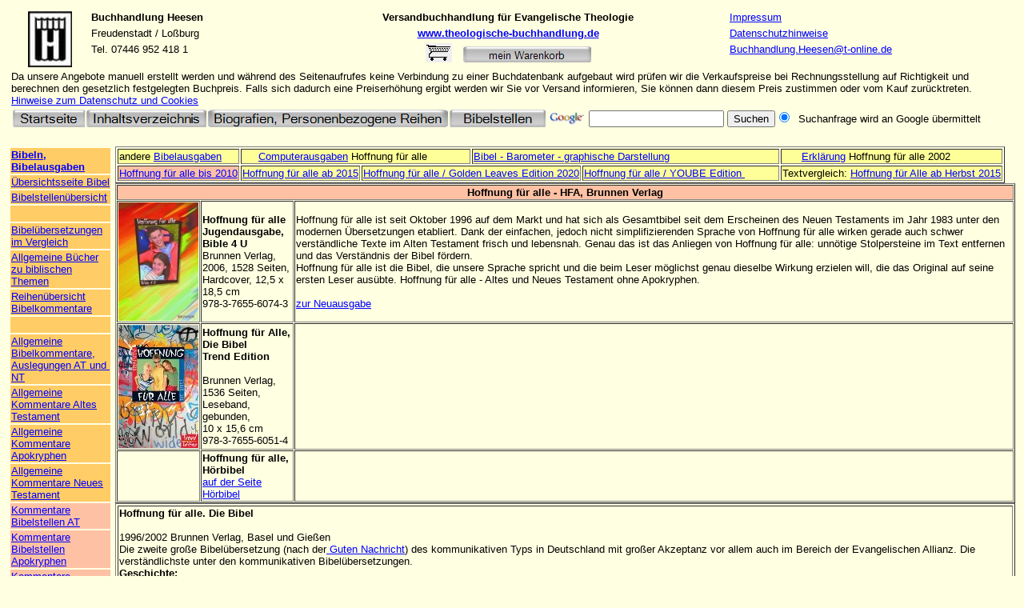

--- FILE ---
content_type: text/html
request_url: https://www.theologische-buchhandlung.de/hfa.htm
body_size: 20041
content:
<html>

<head>
<title>Hoffnung für alle Bibel, Bibelausgaben, Bibelübersetzung, Buchhandlung 
Heesen</title>

<meta http-equiv="Content-Type"
content="text/html; charset=iso-8859-1">
<meta name="robots" content="index,follow">
<meta name="keywords" content="Hoffnung für alle Bibel, Bibelausgaben, Bibelübersetzung, Buchhandlung Heesen">
<meta name="description" content="Hoffnung für alle Bibel, Bibelausgaben, Bibelübersetzung, Buchhandlung Heesen">
<script language="JavaScript">
<!--
function FP_preloadImgs() {//v1.0
 var d=document,a=arguments; if(!d.FP_imgs) d.FP_imgs=new Array();
 for(var i=0; i<a.length; i++) { d.FP_imgs[i]=new Image; d.FP_imgs[i].src=a[i]; }
}
// -->
</script>
<style type="text/css">
.auto-style1 {
	font-family: Arial;
	font-size: 10pt;
}
.auto-style2 {
	font-size: 10pt;
	font-weight: bold;
}
.auto-style4 {
	background-color: #FFC1A4;
}
</style>
</head>

<body bgcolor="#FFFFE1" text="#000000" link="#0000FF"
vlink="#551A8B" alink="#FF0000" onload="FP_preloadImgs(/*url*/'buttonA0.jpg', /*url*/'button9F.jpg', /*url*/'buttonC.jpg', /*url*/'buttonB.jpg')">

<table border="0" id="table1">
	<tr>
		<td colspan="2">
		<!--webbot bot="Include" U-Include="webkomponente/buchhandlung-heesen-header.htm" TAG="BODY" startspan --><div align="left">
	<table border="0" bgcolor="#FFFFE1"><tr>
	<link rel="shortcut icon" href="https://www.theologische-buchhandlung.de/heesen.ico" type="image/x-icon" />
	<link rel="shortcut icon" href="https://www.theologische-buchhandlung.de/favicon.ico" type="image/x-icon" />
	<link rel="icon" type="image/vnd.microsoft.icon" href="https://www.theologische-buchhandlung.de/favicon.ico">


		<td rowspan="3" valign="top" bgcolor="#FFFFE1"><p align="center"><font size="2">
		<a href="https://www.theologische-buchhandlung.de/index.htm" title="Startseite Buchhandlung Heesen">
	<img src="bilder/non-book/LogoHeesen.JPG"
        border="0" width="55" height="70" alt="Logo Buchhandlung Heesen"></a></font></td>
		<td valign="top" bgcolor="#FFFFE1" ><font face="Arial" size="2"><strong><a name="Anfang">Buchhandlung</a> Heesen</strong></font></td>
		<td valign="top" bgcolor="#FFFFE1"  style="font-family: arial, Helvetica, sans-serif; font-size: 10pt"><p align="center"><strong><font face="Arial" size="2">Versandbuchhandlung für Evangelische Theologie</font></strong></td>
	<td valign="top" bgcolor="#FFFFE1"><font size="2" face="Arial">
			<a target="_top" href="contact.htm" >Impressum</a></font></td></tr><tr>
			<td valign="top" bgcolor="#FFFFE1">
			<font face="Arial" size="2">Freudenstadt / Loßburg</font></td>
			<td valign="top" bgcolor="#FFFFE1"  style="font-family: arial, Helvetica, sans-serif; font-size: 10pt">
			<p align="center" style="font-family: arial, Helvetica, sans-serif; font-size: 10pt"><font
                face="Arial" size="2"><strong>
			<a  href="https://www.theologische-buchhandlung.de/" target="_top" title="Internetauftritt Buchhandlung Heesen">www.theologische-buchhandlung.de</a></strong></font></td>
			<td valign="top" bgcolor="#FFFFE1">
			<font size="2" face="Arial">
			<a href="datenschutz.htm">Datenschutzhinweise</a></font></td></tr><tr>
			<td valign="top" bgcolor="#FFFFE1">
			<font face="Arial" size="2">Tel. 07446 
			952 418 1</font></td>
			<td valign="top" bgcolor="#FFFFE1"  style="font-family: arial, Helvetica, sans-serif; font-size: 10pt">
			<p align="center"><font
                face="Arial Narrow"><strong><font size="2">
			<a href="https://www.theologische-buchhandlung.de/cgi-bin/his-webshop.pl" target="_top" title="Ihr aktueller Warenkorb bei Buchhandlung Heesen">
			<img
                src="warenkorb.gif" border="0" width="33"
                height="24" alt="Warenkorb"></a>&nbsp;&nbsp;</font></strong></font><font size="2"><strong style="font-weight: 400"><font
                face="Arial"> </font></strong>&nbsp;<a href="https://www.theologische-buchhandlung.de/cgi-bin/his-webshop.pl" title="Ihr aktueller Warenkorb bei Buchhandlung Heesen"><img border="0" id="img4" src="webkomponente/buttonD.jpg" height="20" width="160" alt="mein Warenkorb" fp-style="fp-btn: Embossed Rectangle 5; fp-font: Arial; fp-img-hover: 0; fp-img-press: 0; fp-preload: 0; fp-proportional: 0" fp-title="mein Warenkorb"></a></font></td>
			<td valign="top" bgcolor="#FFFFE1">
			<font size="2" face="Arial">
		<a href="mailto:Buchhandlung.Heesen@t-online.de">Buchhandlung.Heesen@t-online.de</a></font></td></tr><tr>


		<td valign="top" bgcolor="#FFFFE1" colspan="4">
		<font face="Arial" size="2">


		Da 
		unsere Angebote manuell erstellt werden und während des 
		Seitenaufrufes keine Verbindung zu einer Buchdatenbank aufgebaut wird prüfen 
		wir die Verkaufspreise bei Rechnungsstellung auf Richtigkeit und 
		berechnen den gesetzlich festgelegten Buchpreis. Falls sich dadurch eine 
		Preiserhöhung ergibt werden wir Sie vor Versand informieren, Sie können 
		dann diesem Preis zustimmen oder vom Kauf zurücktreten.
		<a href="datenschutz.htm">Hinweise zum Datenschutz und Cookies</a></font></td></tr></table></div><form action="https://www.google.com/search" method="get"><input type="hidden" name="domains"
    value="https://www.theologische-buchhandlung.de"><div
    align="left"><table border="0" cellspacing="0"
    bgcolor="#C0C0C0"><tr><td valign="top" bgcolor="#FFFFE1"><p align="center"><b><font face="Arial" size="2">&nbsp;<a href="index.htm" title="Startseite Buchhandlung Heesen"><img border="0" id="img6" src="webkomponente/button1.jpg" height="22" width="90" alt="Startseite" fp-style="fp-btn: Embossed Rectangle 5; fp-font: Arial, Helvetica, sans-serif; fp-img-hover: 0; fp-img-press: 0; fp-preload: 0; fp-proportional: 0" fp-title="Startseite"></a></font></b></td>
				<td valign="top" bgcolor="#FFFFE1" style="width: 0">
				<p align="center">
				<a href="theologische-standardwerke.htm" title="Inhaltsverzeichnis, Reihenübersicht Buchhandlung Heesen">
				<img border="0" id="img7" src="webkomponente/button12.jpg" height="22" width="150" alt="Inhaltsverzeichnis" fp-style="fp-btn: Embossed Rectangle 5; fp-font: Arial, Helvetica, sans-serif; fp-img-hover: 0; fp-img-press: 0; fp-preload: 0; fp-proportional: 0" fp-title="Inhaltsverzeichnis"></a></td>
				<td valign="top" bgcolor="#FFFFE1" >
				<a href="biographien.htm" title="Inhaltsverzeichnis, Reihenübersicht Buchhandlung Heesen">
				<img border="0" id="img8" src="webkomponente/button1D.jpg" height="22" width="300" alt="Biografien, Personenbezogene Reihen" fp-style="fp-btn: Embossed Rectangle 5; fp-font: Arial, Helvetica, sans-serif; fp-img-hover: 0; fp-img-press: 0; fp-preload: 0; fp-proportional: 0" fp-title="Biografien, Personenbezogene Reihen"></a></td>
				<td valign="top" bgcolor="#FFFFE1" >
				<a href="bibelstellen-uebersicht-nt.htm" title="Inhaltsverzeichnis, Reihenübersicht Buchhandlung Heesen">
				<img border="0" id="img9" src="webkomponente/button1F.jpg" height="22" width="120" alt="Bibelstellen" fp-style="fp-btn: Embossed Rectangle 5; fp-font: Arial, Helvetica, sans-serif; fp-img-hover: 0; fp-img-press: 0; fp-preload: 0; fp-proportional: 0" fp-title="Bibelstellen"></a></td>
				<td valign="top" bgcolor="#FFFFE1" >				
				<a href="https://www.google.com/search" target="_blank" title="Hier gehts zur Startseite von Google">
				<img src="google.gif" alt="Google"
            align="middle" border="0" width="50" height="20"></a> </td><td valign="top" bgcolor="#FFFFE1"><font face="Arial"><input
            type="text" size="19" maxlength="255" name="q"><font size="2"> </font></font><font
            size="1" face="Arial">
				<input type="submit" name="sa"
            value="Suchen" style="font-family: Arial; "></font><font size="2" face="Arial"><input
            type="radio" checked name="sitesearch"
            value="https://theologische-buchhandlung.de">&nbsp; Suchanfrage wird an Google übermittelt</font><b><font face="Arial" size="2">&nbsp;&nbsp;&nbsp; </font></b></td></tr></table></div></form><!--webbot bot="Include" endspan i-checksum="15782" --></td>
	</tr>
	<tr>
		<td valign="top">
		<!--webbot bot="Include" U-Include="webkomponente/bibel-001.htm" TAG="BODY" startspan -->
	<table border="0">
		<tr>
			<td bgcolor="#FFCC66">
		<a
        href="bibelausgaben.htm"><font size="2" face="Arial"><strong>Bibeln, Bibelausgaben</strong></font></a></td>
		</tr>
		<tr>
			<td bgcolor="#FFCC66">
			<font face="Arial" size="2">
			<a target="_top" href="bibel.htm">Übersichtsseite Bibel</a></font></td>
		</tr>
		<tr>
			<td bgcolor="#FFCC66">
			<font size="2"
        face="Arial"><strong style="font-weight: 400">
			<a target="_top" href="bibelstellen-uebersicht-nt.htm">Bibelstellenübersicht</a></strong></font></td>
		</tr>
		<tr>
			<td bgcolor="#FFCC66">
			&nbsp;</td>
		</tr>
		<tr>
			<td bgcolor="#FFCC66">
		<a href="bibeluebersetzungen.htm"><font size="2" face="Arial">
		Bibelübersetzungen im Vergleich</font></a></td>
		</tr>
		<tr>
			<td bgcolor="#FFCC66">
			<a
        href="bibel-allgemeine-titel.htm"><font size="2"
        face="Arial">Allgemeine Bücher zu biblischen Themen </font></a></td>
		</tr>
		<tr>
			<td bgcolor="#FFCC66">
			<font face="Arial" size="2"><a href="bibelkommentare-reihen.htm">
			Reihenübersicht Bibelkommentare</a></font></td>
		</tr>
		<tr>
			<td bgcolor="#FFCC66">&nbsp;</td>
		</tr>
		<tr>
			<td bgcolor="#FFCC66">
			<font face="Arial" size="2">
			<a name="Altes und Neues Testament0" href="auslegen.htm">
			Allgemeine Bibelkommentare, Auslegungen AT und&nbsp; NT</a></font></td>
		</tr>
		<tr>
			<td bgcolor="#FFCC66">
			<a
        href="auslegen-altes-testament.htm"><font face="Arial" size="2">
			<strong style="font-weight: 400">Allgemeine Kommentare Altes Testament</strong></font></a></td>
		</tr>
		<tr>
			<td bgcolor="#FFCC66">
			<font face="Arial" size="2">
			<strong style="font-weight: 400">
			<a
        href="apokryphen.htm">Allgemeine Kommentare Apokryphen</a></strong></font></td>
		</tr>
		<tr>
			<td bgcolor="#FFCC66">
			<a
        href="auslegen-neues-testament.htm"><font face="Arial" size="2">
			<strong style="font-weight: 400">Allgemeine Kommentare Neues Testament</strong></font></a></td>
		</tr>
		<tr>
			<td bgcolor="#FFC1A4">
			<font face="Arial" size="2">
			<a href="bibelstellen-uebersicht.htm">
			Kommentare Bibelstellen AT</a></font></td>
		</tr>
		<tr>
			<td bgcolor="#FFC1A4">
			<font face="Arial" size="2">
			<a href="bibelstellen-uebersicht-apokryphen.htm">Kommentare 
			Bibelstellen Apokryphen</a></font></td>
		</tr>
		<tr>
			<td bgcolor="#FFC1A4">
			<font face="Arial" size="2">
			<a href="bibelstellen-uebersicht-nt.htm">Kommentare Bibelstellen NT</a></font></td>
		</tr>
		<tr>
			<td bgcolor="#FFCC66">
			<font face="Arial" size="2">
			<a href="reihenfolge-altes-testament.htm">Reihenfolge der Bücher im 
			AT</a></font></td>
		</tr>
		<tr>
			<td bgcolor="#FFCC66">
			<font face="Arial" size="2">
			<a href="reihenfolge-altes-testament.htm#Reihenfolge Apokryphen">Reihenfolge in den Apokryphen</a></font></td>
		</tr>
		<tr>
			<td bgcolor="#FFCC66">
			<font face="Arial" size="2">
			<a href="reihenfolge-neues-testament.htm">Reihenfolge der Bücher im 
			NT</a></font></td>
		</tr>
		<tr>
			<td bgcolor="#FFCC66">
			<font face="Arial" size="2"><a href="reihenfolge-psalmen.htm">
			Psalmenzählung</a></font></td>
		</tr>
		<tr>
			<td bgcolor="#FFCC66">
			<font face="Arial" size="2"><a href="hermeneutik.htm">Hermeneutik</a></font></td>
		</tr>
		<tr>
			<td bgcolor="#FFCC66">
			<a href="predigtkartei.htm"><font
        face="Arial" size="2"><strong style="font-weight: 400">aktuelle 
			Predigthilfen</strong></font></a></td>
		</tr>
		<tr>
			<td bgcolor="#FFCC66">&nbsp;</td>
		</tr>
		<tr>
			<td bgcolor="#FFCC66"><font size="2" face="Arial"><strong>
			<a target="_top" href="gottesdienst.htm">Übersichtsseite Gottesdienste</a></strong></font></td>
		</tr>
		<tr>
			<td bgcolor="#FFCC66">&nbsp;</td>
		</tr>
		<tr>
			<td bgcolor="#FFCC66"><strong style="font-weight: 400">
			<font face="Arial" size="2">
			<a href="aktuell.htm">
			Aktuelle Bücher</a></font></strong></td>
		</tr>
		<tr>
			<td bgcolor="#FFCC66"><font size="2" face="Arial">
			<a target="_top" href="contact.htm">Impressum</a></font></td>
		</tr>
		<tr>
			<td bgcolor="#FFCC66"><font size="2" face="Arial">
			<a target="_top" href="contact.htm">Versandbedingungen</a> /<a href="contact.htm">AGBs</a></font></td>
		</tr>
		<tr>
			<td bgcolor="#FFCC66" style="height: 20px"><font size="2" face="Arial">
			<a href="datenschutz.htm">Datenschutzhinweise</a></font></td>
		</tr>
		</table>

<!--webbot bot="Include" endspan i-checksum="56805" --></td>
		<td valign="top">

	<div
    align="left">
		<table border="0" cellspacing="0"
    bgcolor="#C0C0C0" id="table73">
                    
		</table>

		<table border="1">
			<tr>
				<td bgcolor="#FFFF99">
			<font face="Arial" size="2">andere
			<a href="bibelausgaben.htm#Anfang">Bibelausgaben</a></font></td>
				<td bgcolor="#FFFF99" colspan="2">
			<font
        face="Arial" size="2">&nbsp;&nbsp;&nbsp;&nbsp;
			<a href="#Computerausgaben">Computerausgaben</a> Hoffnung für alle&nbsp;&nbsp; </font>
				</td>
				<td bgcolor="#FFFF99" colspan="2">
		<a href="bilder/bilder-2022/Bibel-Barometer.png" style="font-family: arial, Helvetica, sans-serif; font-size: 10pt" target="_blank">
		Bibel - Barometer - graphische Darstellung</a></td>
				<td bgcolor="#FFFF99">
			<font
        face="Arial" size="2">&nbsp;&nbsp;&nbsp;&nbsp;&nbsp;
			<a href="#Erklärung">Erklärung</a> Hoffnung für alle 2002&nbsp; </font>
				</td>
			</tr>
			<tr>
				<td bgcolor="#FFC1A4"><font face="Arial">
			<a href="hfa.htm"><font size="2">Hoffnung für alle bis 2010 </font>
			</a></font></td>
				<td bgcolor="#FFFF99"><font face="Arial">
			<a href="hfa-2015.htm"><font size="2">Hoffnung für alle ab 2015</font></a></font></td>
				<td bgcolor="#FFFF99" colspan="2">
				<a href="hfa-golden-leaves.htm" style="font-family: arial, Helvetica, sans-serif; font-size: 10Pt">
				Hoffnung für alle / Golden Leaves Edition 2020 </a></td>
				<td bgcolor="#FFFF99">
				<a href="yoube.htm" style="font-family: arial, Helvetica, sans-serif; font-size: 10pt">
				Hoffnung für alle / YOUBE Edition&nbsp;</a></td>
				<td bgcolor="#FFFF99">
				<font face="Arial" style="font-size: !=pt" size="2">Textvergleich:
			<a href="textvergleich-hfa.htm">Hoffnung für Alle ab Herbst 2015</a></font></td>
			</tr>
		</table>

<table border="1" cellspacing="1" style="font-family: arial, Helvetica, sans-serif; font-size: 10pt">
    <tr>
        <td colspan="3" bgcolor="#FFC1A4">
		<p align="center"><strong><font face="Arial" size="2">Hoffnung für alle - HFA, 
		Brunnen Verlag</font></strong></td>
    </tr>
    <tr>
        <td>
		<img alt="978-3-7655-6074-3" height="148" src="bilder/isbn/978-3-7655-6074-3.jpg" width="100"></td>
        <td><strong>Hoffnung für alle <br>Jugendausgabe, Bible 4 U</strong><br>
		Brunnen Verlag, 2006, 1528 Seiten, Hardcover, 12,5 x 18,5 cm <br>
		978-3-7655-6074-3 </td>
        <td>Hoffnung für alle ist seit Oktober 1996 auf dem Markt 
		und hat sich als Gesamtbibel seit dem Erscheinen des Neuen Testaments im 
		Jahr 1983 unter den modernen Übersetzungen etabliert. Dank der 
		einfachen, jedoch nicht simplifizierenden Sprache von Hoffnung für alle 
		wirken gerade auch schwer verständliche Texte im Alten Testament frisch 
		und lebensnah. Genau das ist das Anliegen von Hoffnung für alle: 
		unnötige Stolpersteine im Text entfernen und das Verständnis der Bibel 
		fördern. <br>Hoffnung für alle ist die Bibel, die unsere Sprache spricht 
		und die beim Leser möglichst genau dieselbe Wirkung erzielen will, die 
		das Original auf seine ersten Leser ausübte. Hoffnung für alle - Altes 
		und Neues Testament ohne Apokryphen. <br><br><a href="hfa-2015.htm">zur 
		Neuausgabe</a></td>
    </tr>
    <tr>
        <td><font size="2" face="Arial"><img border="0" src="bilder/87981.jpg" ="100" height="154"></font></td>
        <td><font face="Arial"><b><font size="2">Hoffnung für Alle, <br>
		Die Bibel <br>
		Trend Edition<br>
		</font>
		</b><font size="2"><br>
		Brunnen Verlag, 1536 Seiten, Leseband, gebunden, <br>
		10 x 15,6 cm <br>
		978-3-7655-6051-4 </font></font> </td>
        <td>&nbsp;</td>
    </tr>
    <tr>
        <td>&nbsp;</td>
        <td>
		<font face="Arial" size="2"><strong>Hoffnung für alle,
        Hörbibel</strong></font><br>
		<font
        face="Arial" size="2"><a href="hoerbib.htm#Hoffnung für Alle">
		auf der Seite Hörbibel</a></font></td>
        <td>&nbsp;</td>
    </tr>
    </table>

	<table border="1">
		<tr>
			<td><font face="Arial" size="2"><b><a name="Erklärung">Hoffnung für alle. Die 
			Bibel </a></b><br><br>1996/2002 Brunnen Verlag, Basel und Gießen <br>
			Die zweite große Bibelübersetzung (nach der<a href="gute-nachricht-bibel.htm"> 
			Guten Nachricht</a>) des kommunikativen Typs in Deutschland mit 
			großer Akzeptanz vor allem auch im Bereich der Evangelischen 
			Allianz. Die verständlichste unter den kommunikativen 
			Bibelübersetzungen. <br>
			<b>Geschichte: </b><br>
			Deutsche Fassung der Living Bible von Kenneth N. Taylor 
			(International Bible Society, Colorado Springs). Das Neue Testament 
			erschien im Jahr 1983, die Psalmen kamen 1991 dazu. Die ganze Bibel 
			wurde 1996 fertiggestellt. Im Jahr 2002 gab es eine gründliche 
			Revision des Neuen Testaments, wobei die Übersetzung stärker an die 
			Form des Grundtextes angeglichen wurde. <br>
			<b>Bedeutung: </b><br>
			Obwohl Hoffnung für alle sich im Impressum als deutsche Fassung 
			einer amerikanischen Bibelübersetzung ausweist, ist sie eine 
			eigenständige Übersetzung aus den Grundsprachen und hat verglichen 
			mit der englischen Mutterausgabe auch ein eigenständiges Profil. 
			Ihre Hauptanliegen sind unmittelbare Verständlichkeit und direkte 
			Anwendbarkeit des Gelesenen. Dies führt manchmal zu einer eher 
			ausdeutenden, manchmal auch zu einer verknappenden Wiedergabe. <br>
			<b>Sprache: </b><br>
			Einfach, flüssig zu lesen und eingängig bei gleich­zeitigem 
			Rückgriff auf die traditionelle kirchliche Begrifflichkeit. <br>
			<b>Textbeispiel: </b><br>
			Der Chor der Engel (Lukas 2,13-14) <br>
			Auf einmal waren sie von unzähligen Engeln umgeben, die Gott lobten: 
			»Ehre sei Gott im Himmel! Denn er bringt der Welt Frieden und wendet 
			sich den Menschen in Liebe zu.<br><br><u>
			<span class="auto-style2" lang="DE-CH" style="line-height: 107%">
			<a href="textvergleich-hfa.htm">Die wichtigsten Änderungen in der 
			&#8222;Hoffnung für alle&#8220; ab Herbst 2015</a></span></u></font></td>
		</tr>
	</table>

<div align="left">
	&nbsp;</div></div>
		</td>
	</tr>
	</table>


			<!--webbot bot="Include" U-Include="webkomponente/fusszeile-01.htm" TAG="BODY" startspan -->
<div align="left">
		<table border="0" "="827" id="table4"><tr><td><font face="Arial" size="2"><a href="#Anfang"><strong>
			<img
        src="xgoup.jpg" border="0" "="14" height="11"></strong></a><strong> </strong>
			Ãnderungen und Lieferbarkeit vorbehalten&nbsp;&nbsp;&nbsp;&nbsp; 
			<a href="index.htm" class="auto-style3">
			<img border="0" id="img8" src="button10.jpg" height="20" "="110" alt="Startseite"></a></font></td><td>&nbsp;</td><td><font size="2" face="Arial">&nbsp;&nbsp;&nbsp; </font></td><td><font size="2" face="Arial">&nbsp; 
			letzte Bearbeitung: 
			06.02.2025, 
			DH&nbsp;&nbsp;&nbsp; <a href="contact.htm">&nbsp;Impressum </a>&nbsp;
			<a href="datenschutz.htm">Datenschutzhinweise</a></font></td></tr></table></div>
<!-- Google tag (gtag.js) -->
<script async src="https://www.googletagmanager.com/gtag/js?id=G-8YK010ZDMB"></script>
<script>
  window.dataLayer = window.dataLayer || [];
  function gtag(){dataLayer.push(arguments);}
  gtag('js', new Date());

  gtag('config', 'G-8YK010ZDMB');
</script><!--webbot bot="Include" endspan i-checksum="2541" --><script type="text/javascript">

</body>
</html>